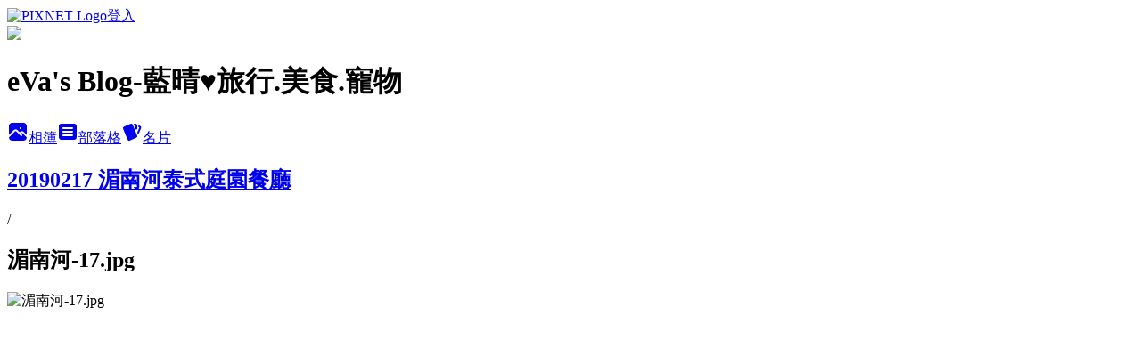

--- FILE ---
content_type: text/html; charset=utf-8
request_url: https://eva198306.pixnet.net/albums/218865892/photos/2336192161
body_size: 10972
content:
<!DOCTYPE html><html lang="zh-TW"><head><meta charSet="utf-8"/><meta name="viewport" content="width=device-width, initial-scale=1"/><link rel="preload" href="https://static.1px.tw/blog-next/public/logo_pixnet_ch.svg" as="image"/><link rel="preload" as="image" href="https://picsum.photos/seed/eva198306/1200/400"/><link rel="preload" href="https://pimg.1px.tw/eva198306/1550561035-3974281645.jpg" as="image"/><link rel="stylesheet" href="https://static.1px.tw/blog-next/public/main.css" data-precedence="base"/><link rel="preload" as="script" fetchPriority="low" href="https://static.1px.tw/blog-next/_next/static/chunks/94688e2baa9fea03.js"/><script src="https://static.1px.tw/blog-next/_next/static/chunks/41eaa5427c45ebcc.js" async=""></script><script src="https://static.1px.tw/blog-next/_next/static/chunks/e2c6231760bc85bd.js" async=""></script><script src="https://static.1px.tw/blog-next/_next/static/chunks/94bde6376cf279be.js" async=""></script><script src="https://static.1px.tw/blog-next/_next/static/chunks/426b9d9d938a9eb4.js" async=""></script><script src="https://static.1px.tw/blog-next/_next/static/chunks/turbopack-5021d21b4b170dda.js" async=""></script><script src="https://static.1px.tw/blog-next/_next/static/chunks/ff1a16fafef87110.js" async=""></script><script src="https://static.1px.tw/blog-next/_next/static/chunks/e308b2b9ce476a3e.js" async=""></script><script src="https://static.1px.tw/blog-next/_next/static/chunks/169ce1e25068f8ff.js" async=""></script><script src="https://static.1px.tw/blog-next/_next/static/chunks/d3c6eed28c1dd8e2.js" async=""></script><script src="https://static.1px.tw/blog-next/_next/static/chunks/d4d39cfc2a072218.js" async=""></script><script src="https://static.1px.tw/blog-next/_next/static/chunks/6a5d72c05b9cd4ba.js" async=""></script><script src="https://static.1px.tw/blog-next/_next/static/chunks/8af6103cf1375f47.js" async=""></script><script src="https://static.1px.tw/blog-next/_next/static/chunks/e90cbf588986111c.js" async=""></script><script src="https://static.1px.tw/blog-next/_next/static/chunks/0fb9419eaf336159.js" async=""></script><script src="https://static.1px.tw/blog-next/_next/static/chunks/ed01c75076819ebd.js" async=""></script><script src="https://static.1px.tw/blog-next/_next/static/chunks/a4df8fc19a9a82e6.js" async=""></script><title>湄南河-17.jpg - 痞客邦</title><meta name="description" content="湄南河-17.jpg"/><meta name="google-adsense-platform-account" content="pub-2647689032095179"/><meta name="fb:app_id" content="101730233200171"/><link rel="canonical" href="https://eva198306.pixnet.net/blog/albums/218865892/photos/2336192161"/><meta property="og:title" content="湄南河-17.jpg - 痞客邦"/><meta property="og:description" content="湄南河-17.jpg"/><meta property="og:url" content="https://eva198306.pixnet.net/blog/albums/218865892/photos/2336192161"/><meta property="og:image" content="https://pimg.1px.tw/eva198306/1550561035-3974281645.jpg"/><meta property="og:image:width" content="1200"/><meta property="og:image:height" content="630"/><meta property="og:image:alt" content="湄南河-17.jpg"/><meta property="og:type" content="article"/><meta name="twitter:card" content="summary_large_image"/><meta name="twitter:title" content="湄南河-17.jpg - 痞客邦"/><meta name="twitter:description" content="湄南河-17.jpg"/><meta name="twitter:image" content="https://pimg.1px.tw/eva198306/1550561035-3974281645.jpg"/><link rel="icon" href="/favicon.ico?favicon.a62c60e0.ico" sizes="32x32" type="image/x-icon"/><script src="https://static.1px.tw/blog-next/_next/static/chunks/a6dad97d9634a72d.js" noModule=""></script></head><body><!--$--><!--/$--><!--$?--><template id="B:0"></template><!--/$--><script>requestAnimationFrame(function(){$RT=performance.now()});</script><script src="https://static.1px.tw/blog-next/_next/static/chunks/94688e2baa9fea03.js" id="_R_" async=""></script><div hidden id="S:0"><script id="pixnet-vars">
          window.PIXNET = {
            post_id: 0,
            name: "eva198306",
            user_id: 0,
            blog_id: "1792305",
            display_ads: true
          }; 
        </script><div class="relative min-h-screen"><nav class="fixed z-20 w-full bg-orange-500 text-white shadow-sm"><div id="pixnet-navbar-ad-blog_top"></div><div class="container mx-auto flex h-14 max-w-5xl items-center justify-between px-5"><a href="https://www.pixnet.net"><img src="https://static.1px.tw/blog-next/public/logo_pixnet_ch.svg" alt="PIXNET Logo"/></a><a href="/auth/authorize" class="!text-white">登入</a></div></nav><div class="container mx-auto max-w-5xl pt-[45px]"><div class="sm:px-4"><div class="bg-muted relative flex flex-col items-center justify-center gap-4 overflow-clip py-10 sm:mt-8 sm:rounded-sm"><img src="https://picsum.photos/seed/eva198306/1200/400" class="absolute inset-0 h-full w-full object-cover"/><div class="absolute inset-0 bg-black/40 backdrop-blur-sm"></div><div class="relative z-10 flex flex-col items-center justify-center gap-4 px-4"><span data-slot="avatar" class="relative flex shrink-0 overflow-hidden rounded-full size-24 shadow"><span data-slot="avatar-fallback" class="bg-muted flex size-full items-center justify-center rounded-full"></span></span><div class="text-center"><h1 class="mb-1 text-2xl font-bold text-white text-shadow-2xs">eVa&#x27;s Blog-藍晴♥旅行.美食.寵物</h1></div><div class="flex items-center justify-center gap-3"><a href="/albums" data-slot="button" class="inline-flex items-center justify-center gap-2 whitespace-nowrap text-sm font-medium transition-all disabled:pointer-events-none disabled:opacity-50 [&amp;_svg]:pointer-events-none [&amp;_svg:not([class*=&#x27;size-&#x27;])]:size-4 shrink-0 [&amp;_svg]:shrink-0 outline-none focus-visible:border-ring focus-visible:ring-ring/50 focus-visible:ring-[3px] aria-invalid:ring-destructive/20 dark:aria-invalid:ring-destructive/40 aria-invalid:border-destructive bg-primary text-primary-foreground hover:bg-primary/90 h-9 px-4 py-2 has-[&gt;svg]:px-3 cursor-pointer rounded-full"><svg xmlns="http://www.w3.org/2000/svg" width="24" height="24" viewBox="0 0 24 24" fill="currentColor" stroke="none" class="tabler-icon tabler-icon-photo-filled "><path d="M8.813 11.612c.457 -.38 .918 -.38 1.386 .011l.108 .098l4.986 4.986l.094 .083a1 1 0 0 0 1.403 -1.403l-.083 -.094l-1.292 -1.293l.292 -.293l.106 -.095c.457 -.38 .918 -.38 1.386 .011l.108 .098l4.674 4.675a4 4 0 0 1 -3.775 3.599l-.206 .005h-12a4 4 0 0 1 -3.98 -3.603l6.687 -6.69l.106 -.095zm9.187 -9.612a4 4 0 0 1 3.995 3.8l.005 .2v9.585l-3.293 -3.292l-.15 -.137c-1.256 -1.095 -2.85 -1.097 -4.096 -.017l-.154 .14l-.307 .306l-2.293 -2.292l-.15 -.137c-1.256 -1.095 -2.85 -1.097 -4.096 -.017l-.154 .14l-5.307 5.306v-9.585a4 4 0 0 1 3.8 -3.995l.2 -.005h12zm-2.99 5l-.127 .007a1 1 0 0 0 0 1.986l.117 .007l.127 -.007a1 1 0 0 0 0 -1.986l-.117 -.007z"></path></svg>相簿</a><a href="/blog" data-slot="button" class="inline-flex items-center justify-center gap-2 whitespace-nowrap text-sm font-medium transition-all disabled:pointer-events-none disabled:opacity-50 [&amp;_svg]:pointer-events-none [&amp;_svg:not([class*=&#x27;size-&#x27;])]:size-4 shrink-0 [&amp;_svg]:shrink-0 outline-none focus-visible:border-ring focus-visible:ring-ring/50 focus-visible:ring-[3px] aria-invalid:ring-destructive/20 dark:aria-invalid:ring-destructive/40 aria-invalid:border-destructive border bg-background shadow-xs hover:bg-accent hover:text-accent-foreground dark:bg-input/30 dark:border-input dark:hover:bg-input/50 h-9 px-4 py-2 has-[&gt;svg]:px-3 cursor-pointer rounded-full"><svg xmlns="http://www.w3.org/2000/svg" width="24" height="24" viewBox="0 0 24 24" fill="currentColor" stroke="none" class="tabler-icon tabler-icon-article-filled "><path d="M19 3a3 3 0 0 1 2.995 2.824l.005 .176v12a3 3 0 0 1 -2.824 2.995l-.176 .005h-14a3 3 0 0 1 -2.995 -2.824l-.005 -.176v-12a3 3 0 0 1 2.824 -2.995l.176 -.005h14zm-2 12h-10l-.117 .007a1 1 0 0 0 0 1.986l.117 .007h10l.117 -.007a1 1 0 0 0 0 -1.986l-.117 -.007zm0 -4h-10l-.117 .007a1 1 0 0 0 0 1.986l.117 .007h10l.117 -.007a1 1 0 0 0 0 -1.986l-.117 -.007zm0 -4h-10l-.117 .007a1 1 0 0 0 0 1.986l.117 .007h10l.117 -.007a1 1 0 0 0 0 -1.986l-.117 -.007z"></path></svg>部落格</a><a href="https://www.pixnet.net/pcard/eva198306" data-slot="button" class="inline-flex items-center justify-center gap-2 whitespace-nowrap text-sm font-medium transition-all disabled:pointer-events-none disabled:opacity-50 [&amp;_svg]:pointer-events-none [&amp;_svg:not([class*=&#x27;size-&#x27;])]:size-4 shrink-0 [&amp;_svg]:shrink-0 outline-none focus-visible:border-ring focus-visible:ring-ring/50 focus-visible:ring-[3px] aria-invalid:ring-destructive/20 dark:aria-invalid:ring-destructive/40 aria-invalid:border-destructive border bg-background shadow-xs hover:bg-accent hover:text-accent-foreground dark:bg-input/30 dark:border-input dark:hover:bg-input/50 h-9 px-4 py-2 has-[&gt;svg]:px-3 cursor-pointer rounded-full"><svg xmlns="http://www.w3.org/2000/svg" width="24" height="24" viewBox="0 0 24 24" fill="currentColor" stroke="none" class="tabler-icon tabler-icon-cards-filled "><path d="M10.348 3.169l-7.15 3.113a2 2 0 0 0 -1.03 2.608l4.92 11.895a1.96 1.96 0 0 0 2.59 1.063l7.142 -3.11a2.002 2.002 0 0 0 1.036 -2.611l-4.92 -11.894a1.96 1.96 0 0 0 -2.588 -1.064z"></path><path d="M16 3a2 2 0 0 1 1.995 1.85l.005 .15v3.5a1 1 0 0 1 -1.993 .117l-.007 -.117v-3.5h-1a1 1 0 0 1 -.117 -1.993l.117 -.007h1z"></path><path d="M19.08 5.61a1 1 0 0 1 1.31 -.53c.257 .108 .505 .21 .769 .314a2 2 0 0 1 1.114 2.479l-.056 .146l-2.298 5.374a1 1 0 0 1 -1.878 -.676l.04 -.11l2.296 -5.371l-.366 -.148l-.402 -.167a1 1 0 0 1 -.53 -1.312z"></path></svg>名片</a></div></div></div></div><div class="p-4"><div class="mb-4 flex items-center gap-2"><a href="/albums/218865892" class="text-gray-400 hover:text-gray-500"><h2 class="text-lg font-bold">20190217 湄南河泰式庭園餐廳</h2></a><span>/</span><h2 class="text-lg font-bold text-gray-500">湄南河-17.jpg</h2></div><div class="overflow-clip rounded-lg border"><img src="https://pimg.1px.tw/eva198306/1550561035-3974281645.jpg" alt="湄南河-17.jpg" class="h-auto w-full rounded-lg object-contain"/></div></div></div></div><section aria-label="Notifications alt+T" tabindex="-1" aria-live="polite" aria-relevant="additions text" aria-atomic="false"></section></div><script>$RB=[];$RV=function(a){$RT=performance.now();for(var b=0;b<a.length;b+=2){var c=a[b],e=a[b+1];null!==e.parentNode&&e.parentNode.removeChild(e);var f=c.parentNode;if(f){var g=c.previousSibling,h=0;do{if(c&&8===c.nodeType){var d=c.data;if("/$"===d||"/&"===d)if(0===h)break;else h--;else"$"!==d&&"$?"!==d&&"$~"!==d&&"$!"!==d&&"&"!==d||h++}d=c.nextSibling;f.removeChild(c);c=d}while(c);for(;e.firstChild;)f.insertBefore(e.firstChild,c);g.data="$";g._reactRetry&&requestAnimationFrame(g._reactRetry)}}a.length=0};
$RC=function(a,b){if(b=document.getElementById(b))(a=document.getElementById(a))?(a.previousSibling.data="$~",$RB.push(a,b),2===$RB.length&&("number"!==typeof $RT?requestAnimationFrame($RV.bind(null,$RB)):(a=performance.now(),setTimeout($RV.bind(null,$RB),2300>a&&2E3<a?2300-a:$RT+300-a)))):b.parentNode.removeChild(b)};$RC("B:0","S:0")</script><script>(self.__next_f=self.__next_f||[]).push([0])</script><script>self.__next_f.push([1,"1:\"$Sreact.fragment\"\n3:I[39756,[\"https://static.1px.tw/blog-next/_next/static/chunks/ff1a16fafef87110.js\",\"https://static.1px.tw/blog-next/_next/static/chunks/e308b2b9ce476a3e.js\"],\"default\"]\n4:I[53536,[\"https://static.1px.tw/blog-next/_next/static/chunks/ff1a16fafef87110.js\",\"https://static.1px.tw/blog-next/_next/static/chunks/e308b2b9ce476a3e.js\"],\"default\"]\n6:I[97367,[\"https://static.1px.tw/blog-next/_next/static/chunks/ff1a16fafef87110.js\",\"https://static.1px.tw/blog-next/_next/static/chunks/e308b2b9ce476a3e.js\"],\"OutletBoundary\"]\n8:I[97367,[\"https://static.1px.tw/blog-next/_next/static/chunks/ff1a16fafef87110.js\",\"https://static.1px.tw/blog-next/_next/static/chunks/e308b2b9ce476a3e.js\"],\"ViewportBoundary\"]\na:I[97367,[\"https://static.1px.tw/blog-next/_next/static/chunks/ff1a16fafef87110.js\",\"https://static.1px.tw/blog-next/_next/static/chunks/e308b2b9ce476a3e.js\"],\"MetadataBoundary\"]\nc:I[63491,[\"https://static.1px.tw/blog-next/_next/static/chunks/169ce1e25068f8ff.js\",\"https://static.1px.tw/blog-next/_next/static/chunks/d3c6eed28c1dd8e2.js\"],\"default\"]\n"])</script><script>self.__next_f.push([1,"0:{\"P\":null,\"b\":\"JQ_Jy432Rf5mCJvB01Y9Z\",\"c\":[\"\",\"albums\",\"218865892\",\"photos\",\"2336192161\"],\"q\":\"\",\"i\":false,\"f\":[[[\"\",{\"children\":[\"albums\",{\"children\":[[\"id\",\"218865892\",\"d\"],{\"children\":[\"photos\",{\"children\":[[\"photoId\",\"2336192161\",\"d\"],{\"children\":[\"__PAGE__\",{}]}]}]}]}]},\"$undefined\",\"$undefined\",true],[[\"$\",\"$1\",\"c\",{\"children\":[[[\"$\",\"script\",\"script-0\",{\"src\":\"https://static.1px.tw/blog-next/_next/static/chunks/d4d39cfc2a072218.js\",\"async\":true,\"nonce\":\"$undefined\"}],[\"$\",\"script\",\"script-1\",{\"src\":\"https://static.1px.tw/blog-next/_next/static/chunks/6a5d72c05b9cd4ba.js\",\"async\":true,\"nonce\":\"$undefined\"}],[\"$\",\"script\",\"script-2\",{\"src\":\"https://static.1px.tw/blog-next/_next/static/chunks/8af6103cf1375f47.js\",\"async\":true,\"nonce\":\"$undefined\"}]],\"$L2\"]}],{\"children\":[[\"$\",\"$1\",\"c\",{\"children\":[null,[\"$\",\"$L3\",null,{\"parallelRouterKey\":\"children\",\"error\":\"$undefined\",\"errorStyles\":\"$undefined\",\"errorScripts\":\"$undefined\",\"template\":[\"$\",\"$L4\",null,{}],\"templateStyles\":\"$undefined\",\"templateScripts\":\"$undefined\",\"notFound\":\"$undefined\",\"forbidden\":\"$undefined\",\"unauthorized\":\"$undefined\"}]]}],{\"children\":[[\"$\",\"$1\",\"c\",{\"children\":[null,[\"$\",\"$L3\",null,{\"parallelRouterKey\":\"children\",\"error\":\"$undefined\",\"errorStyles\":\"$undefined\",\"errorScripts\":\"$undefined\",\"template\":[\"$\",\"$L4\",null,{}],\"templateStyles\":\"$undefined\",\"templateScripts\":\"$undefined\",\"notFound\":\"$undefined\",\"forbidden\":\"$undefined\",\"unauthorized\":\"$undefined\"}]]}],{\"children\":[[\"$\",\"$1\",\"c\",{\"children\":[null,[\"$\",\"$L3\",null,{\"parallelRouterKey\":\"children\",\"error\":\"$undefined\",\"errorStyles\":\"$undefined\",\"errorScripts\":\"$undefined\",\"template\":[\"$\",\"$L4\",null,{}],\"templateStyles\":\"$undefined\",\"templateScripts\":\"$undefined\",\"notFound\":\"$undefined\",\"forbidden\":\"$undefined\",\"unauthorized\":\"$undefined\"}]]}],{\"children\":[[\"$\",\"$1\",\"c\",{\"children\":[null,[\"$\",\"$L3\",null,{\"parallelRouterKey\":\"children\",\"error\":\"$undefined\",\"errorStyles\":\"$undefined\",\"errorScripts\":\"$undefined\",\"template\":[\"$\",\"$L4\",null,{}],\"templateStyles\":\"$undefined\",\"templateScripts\":\"$undefined\",\"notFound\":\"$undefined\",\"forbidden\":\"$undefined\",\"unauthorized\":\"$undefined\"}]]}],{\"children\":[[\"$\",\"$1\",\"c\",{\"children\":[\"$L5\",[[\"$\",\"script\",\"script-0\",{\"src\":\"https://static.1px.tw/blog-next/_next/static/chunks/0fb9419eaf336159.js\",\"async\":true,\"nonce\":\"$undefined\"}],[\"$\",\"script\",\"script-1\",{\"src\":\"https://static.1px.tw/blog-next/_next/static/chunks/ed01c75076819ebd.js\",\"async\":true,\"nonce\":\"$undefined\"}],[\"$\",\"script\",\"script-2\",{\"src\":\"https://static.1px.tw/blog-next/_next/static/chunks/a4df8fc19a9a82e6.js\",\"async\":true,\"nonce\":\"$undefined\"}]],[\"$\",\"$L6\",null,{\"children\":\"$@7\"}]]}],{},null,false,false]},null,false,false]},null,false,false]},null,false,false]},null,false,false]},null,false,false],[\"$\",\"$1\",\"h\",{\"children\":[null,[\"$\",\"$L8\",null,{\"children\":\"$@9\"}],[\"$\",\"$La\",null,{\"children\":\"$@b\"}],null]}],false]],\"m\":\"$undefined\",\"G\":[\"$c\",[]],\"S\":false}\n"])</script><script>self.__next_f.push([1,"9:[[\"$\",\"meta\",\"0\",{\"charSet\":\"utf-8\"}],[\"$\",\"meta\",\"1\",{\"name\":\"viewport\",\"content\":\"width=device-width, initial-scale=1\"}]]\n"])</script><script>self.__next_f.push([1,"d:I[79520,[\"https://static.1px.tw/blog-next/_next/static/chunks/d4d39cfc2a072218.js\",\"https://static.1px.tw/blog-next/_next/static/chunks/6a5d72c05b9cd4ba.js\",\"https://static.1px.tw/blog-next/_next/static/chunks/8af6103cf1375f47.js\"],\"\"]\n10:I[2352,[\"https://static.1px.tw/blog-next/_next/static/chunks/d4d39cfc2a072218.js\",\"https://static.1px.tw/blog-next/_next/static/chunks/6a5d72c05b9cd4ba.js\",\"https://static.1px.tw/blog-next/_next/static/chunks/8af6103cf1375f47.js\"],\"AdultWarningModal\"]\n11:I[69182,[\"https://static.1px.tw/blog-next/_next/static/chunks/d4d39cfc2a072218.js\",\"https://static.1px.tw/blog-next/_next/static/chunks/6a5d72c05b9cd4ba.js\",\"https://static.1px.tw/blog-next/_next/static/chunks/8af6103cf1375f47.js\"],\"HydrationComplete\"]\n12:I[12985,[\"https://static.1px.tw/blog-next/_next/static/chunks/d4d39cfc2a072218.js\",\"https://static.1px.tw/blog-next/_next/static/chunks/6a5d72c05b9cd4ba.js\",\"https://static.1px.tw/blog-next/_next/static/chunks/8af6103cf1375f47.js\"],\"NuqsAdapter\"]\n13:I[82782,[\"https://static.1px.tw/blog-next/_next/static/chunks/d4d39cfc2a072218.js\",\"https://static.1px.tw/blog-next/_next/static/chunks/6a5d72c05b9cd4ba.js\",\"https://static.1px.tw/blog-next/_next/static/chunks/8af6103cf1375f47.js\"],\"RefineContext\"]\n14:I[29306,[\"https://static.1px.tw/blog-next/_next/static/chunks/d4d39cfc2a072218.js\",\"https://static.1px.tw/blog-next/_next/static/chunks/6a5d72c05b9cd4ba.js\",\"https://static.1px.tw/blog-next/_next/static/chunks/8af6103cf1375f47.js\",\"https://static.1px.tw/blog-next/_next/static/chunks/e90cbf588986111c.js\",\"https://static.1px.tw/blog-next/_next/static/chunks/d3c6eed28c1dd8e2.js\"],\"default\"]\n2:[\"$\",\"html\",null,{\"lang\":\"zh-TW\",\"children\":[[\"$\",\"$Ld\",null,{\"id\":\"google-tag-manager\",\"strategy\":\"afterInteractive\",\"children\":\"\\n(function(w,d,s,l,i){w[l]=w[l]||[];w[l].push({'gtm.start':\\nnew Date().getTime(),event:'gtm.js'});var f=d.getElementsByTagName(s)[0],\\nj=d.createElement(s),dl=l!='dataLayer'?'\u0026l='+l:'';j.async=true;j.src=\\n'https://www.googletagmanager.com/gtm.js?id='+i+dl;f.parentNode.insertBefore(j,f);\\n})(window,document,'script','dataLayer','GTM-TRLQMPKX');\\n  \"}],\"$Le\",\"$Lf\",[\"$\",\"body\",null,{\"children\":[[\"$\",\"$L10\",null,{\"display\":false}],[\"$\",\"$L11\",null,{}],[\"$\",\"$L12\",null,{\"children\":[\"$\",\"$L13\",null,{\"children\":[\"$\",\"$L3\",null,{\"parallelRouterKey\":\"children\",\"error\":\"$undefined\",\"errorStyles\":\"$undefined\",\"errorScripts\":\"$undefined\",\"template\":[\"$\",\"$L4\",null,{}],\"templateStyles\":\"$undefined\",\"templateScripts\":\"$undefined\",\"notFound\":[[\"$\",\"$L14\",null,{}],[]],\"forbidden\":\"$undefined\",\"unauthorized\":\"$undefined\"}]}]}]]}]]}]\n"])</script><script>self.__next_f.push([1,"e:null\nf:null\n"])</script><script>self.__next_f.push([1,"16:I[86294,[\"https://static.1px.tw/blog-next/_next/static/chunks/d4d39cfc2a072218.js\",\"https://static.1px.tw/blog-next/_next/static/chunks/6a5d72c05b9cd4ba.js\",\"https://static.1px.tw/blog-next/_next/static/chunks/8af6103cf1375f47.js\",\"https://static.1px.tw/blog-next/_next/static/chunks/0fb9419eaf336159.js\",\"https://static.1px.tw/blog-next/_next/static/chunks/ed01c75076819ebd.js\",\"https://static.1px.tw/blog-next/_next/static/chunks/a4df8fc19a9a82e6.js\"],\"HeaderSection\"]\n18:I[27201,[\"https://static.1px.tw/blog-next/_next/static/chunks/ff1a16fafef87110.js\",\"https://static.1px.tw/blog-next/_next/static/chunks/e308b2b9ce476a3e.js\"],\"IconMark\"]\n:HL[\"https://static.1px.tw/blog-next/public/main.css\",\"style\"]\n"])</script><script>self.__next_f.push([1,"5:[[\"$\",\"script\",null,{\"id\":\"pixnet-vars\",\"children\":\"\\n          window.PIXNET = {\\n            post_id: 0,\\n            name: \\\"eva198306\\\",\\n            user_id: 0,\\n            blog_id: \\\"1792305\\\",\\n            display_ads: true\\n          }; \\n        \"}],[\"$\",\"link\",null,{\"rel\":\"stylesheet\",\"href\":\"https://static.1px.tw/blog-next/public/main.css\",\"precedence\":\"base\"}],[\"$\",\"div\",null,{\"className\":\"relative min-h-screen\",\"children\":[\"$L15\",[\"$\",\"div\",null,{\"className\":\"container mx-auto max-w-5xl pt-[45px]\",\"children\":[[\"$\",\"$L16\",null,{\"blog\":{\"blog_id\":\"1792305\",\"urls\":{\"blog_url\":\"https://eva198306.pixnet.net/blog\",\"album_url\":\"https://eva198306.pixnet.net/albums\",\"card_url\":\"https://www.pixnet.net/pcard/eva198306\",\"sitemap_url\":\"https://eva198306.pixnet.net/sitemap.xml\"},\"name\":\"eva198306\",\"display_name\":\"eVa's Blog-藍晴♥旅行.美食.寵物\",\"description\":\"\u003cp\u003e ♥ 旅行 \u003c/p\u003e\\r\\n\u003cp\u003e ♥ 美食 \u003c/p\u003e\\r\\n\u003cp\u003e ♥ 寵物 \u003c/p\u003e\\r\\n\u003cp\u003e ♥ 攝影 \u003c/p\u003e\\r\\n\u003cp\u003e ♥ 生活 \u003c/p\u003e\",\"visibility\":\"public\",\"freeze\":\"active\",\"default_comment_permission\":\"deny\",\"service_album\":\"enable\",\"rss_mode\":\"auto\",\"taxonomy\":{\"id\":16,\"name\":\"休閒旅遊\"},\"logo\":{\"id\":null,\"url\":\"https://s3.1px.tw/blog/common/avatar/blog_cover_dark.jpg\"},\"logo_url\":\"https://s3.1px.tw/blog/common/avatar/blog_cover_dark.jpg\",\"owner\":{\"sub\":\"838257860029848059\",\"display_name\":\"藍♀β♥love♥晴 \",\"avatar\":\"https://pic.pimg.tw/eva198306/logo/eva198306.png\",\"login_country\":null,\"login_city\":null,\"login_at\":0,\"created_at\":1232284071,\"updated_at\":1765079135},\"socials\":{\"social_email\":null,\"social_line\":null,\"social_facebook\":null,\"social_instagram\":null,\"social_youtube\":null,\"created_at\":null,\"updated_at\":null},\"stats\":{\"views_initialized\":4204716,\"views_total\":4205579,\"views_today\":1,\"post_count\":1,\"updated_at\":1769183418},\"marketing\":{\"keywords\":null,\"gsc_site_verification\":null,\"sitemap_verified_at\":1769125629,\"ga_account\":null,\"created_at\":1765829778,\"updated_at\":1769125629},\"watermark\":null,\"custom_domain\":null,\"hero_image\":{\"id\":1769354878,\"url\":\"https://picsum.photos/seed/eva198306/1200/400\"},\"widgets\":{\"sidebar1\":[{\"id\":8926754,\"identifier\":\"cus1953080\",\"title\":\"2023社群金點賞\",\"sort\":2,\"data\":\"\u003ciframe src=\\\"//sticker.events.pixnet.net/2023pixstarawards/?user_name=eva198306\u0026trophy_id=14\\\" frameborder=\\\"0\\\" scrolling=\\\"no\\\" width=\\\"180\\\" height=\\\"300\\\"\u003e\u003c/iframe\u003e\"},{\"id\":8926755,\"identifier\":\"cus1952652\",\"title\":\"2021-2022 社群金點賞\",\"sort\":3,\"data\":\"\u003ciframe src=\\\"//sticker.events.pixnet.net/2022pixstarawards/?user_name=eva198306\u0026trophy_id=13\\\" frameborder=\\\"0\\\" scrolling=\\\"no\\\" width=\\\"180\\\" height=\\\"300\\\"\u003e\u003c/iframe\u003e\"}],\"sidebar2\":[{\"id\":8926757,\"identifier\":\"cus1902715\",\"title\":\"廣告\",\"sort\":5,\"data\":\"\u003cscript type=\\\"text/javascript\\\" src=\\\"http://js1.bloggerads.net/showads.aspx?blogid=20141013000013\u0026amp;charset=utf-8\\\"\u003e\u003c/script\u003e\"},{\"id\":8926758,\"identifier\":\"pixMyPlace\",\"title\":\"麻吉交流\",\"sort\":6,\"data\":null},{\"id\":8926759,\"identifier\":\"pixCategory\",\"title\":\"文章分類\",\"sort\":7,\"data\":[{\"type\":\"folder\",\"id\":null,\"name\":\"晴の 就是愛吃 〖 台中 〗\",\"children\":[{\"type\":\"category\",\"id\":\"3001508527\",\"name\":\"╔  創意料理\",\"post_count\":0,\"url\":\"\",\"sort\":1},{\"type\":\"category\",\"id\":\"3001824060\",\"name\":\"╠  中式料理\",\"post_count\":0,\"url\":\"\",\"sort\":2},{\"type\":\"category\",\"id\":\"3001824056\",\"name\":\"╠  日式料理\",\"post_count\":0,\"url\":\"\",\"sort\":3},{\"type\":\"category\",\"id\":\"3002041246\",\"name\":\"╠  港式料理\",\"post_count\":0,\"url\":\"\",\"sort\":4},{\"type\":\"category\",\"id\":\"3001824038\",\"name\":\"╠  異國料理\",\"post_count\":0,\"url\":\"\",\"sort\":5},{\"type\":\"category\",\"id\":\"3001824054\",\"name\":\"╠  義大利麵\",\"post_count\":0,\"url\":\"\",\"sort\":6},{\"type\":\"category\",\"id\":\"3001824044\",\"name\":\"╠  複合式料理\",\"post_count\":0,\"url\":\"\",\"sort\":7},{\"type\":\"category\",\"id\":\"3001824046\",\"name\":\"╠  輕食 / 下午茶\",\"post_count\":0,\"url\":\"\",\"sort\":8},{\"type\":\"category\",\"id\":\"3001824042\",\"name\":\"╠  火鍋 / 燒烤 / 壽喜燒\",\"post_count\":0,\"url\":\"\",\"sort\":9},{\"type\":\"category\",\"id\":\"3001824040\",\"name\":\"╠  冰品 / 飲料 / 甜點\",\"post_count\":0,\"url\":\"\",\"sort\":10},{\"type\":\"category\",\"id\":\"3002011873\",\"name\":\"╚  其他\",\"post_count\":0,\"url\":\"\",\"sort\":11}],\"url\":\"\",\"sort\":4},{\"type\":\"folder\",\"id\":null,\"name\":\"晴の 就是愛吃 〖 北部 〗\",\"children\":[{\"type\":\"category\",\"id\":\"3002074233\",\"name\":\"╔  基隆\",\"post_count\":0,\"url\":\"\",\"sort\":1},{\"type\":\"category\",\"id\":\"3002074263\",\"name\":\"╠  新北\",\"post_count\":0,\"url\":\"\",\"sort\":3},{\"type\":\"category\",\"id\":\"3002074239\",\"name\":\"╠  桃園\",\"post_count\":0,\"url\":\"\",\"sort\":4}],\"url\":\"\",\"sort\":5},{\"type\":\"folder\",\"id\":null,\"name\":\"晴の 就是愛吃 〖 中部 〗\",\"children\":[{\"type\":\"category\",\"id\":\"3001828972\",\"name\":\"╔  苗栗\",\"post_count\":0,\"url\":\"\",\"sort\":1},{\"type\":\"category\",\"id\":\"3001824048\",\"name\":\"╠  彰化\",\"post_count\":0,\"url\":\"\",\"sort\":2},{\"type\":\"category\",\"id\":\"3001799175\",\"name\":\"╠  南投\",\"post_count\":0,\"url\":\"\",\"sort\":3},{\"type\":\"category\",\"id\":\"3001824050\",\"name\":\"╚  雲林\",\"post_count\":0,\"url\":\"\",\"sort\":4}],\"url\":\"\",\"sort\":6},{\"type\":\"folder\",\"id\":null,\"name\":\"晴の 就是愛吃 〖 南部 〗\",\"children\":[{\"type\":\"category\",\"id\":\"3001826286\",\"name\":\"╔  嘉義\",\"post_count\":0,\"url\":\"\",\"sort\":1},{\"type\":\"category\",\"id\":\"3001826288\",\"name\":\"╠  台南\",\"post_count\":0,\"url\":\"\",\"sort\":2},{\"type\":\"category\",\"id\":\"3001826290\",\"name\":\"╠  高雄\",\"post_count\":0,\"url\":\"\",\"sort\":3},{\"type\":\"category\",\"id\":\"3001826292\",\"name\":\"╚  屏東\",\"post_count\":0,\"url\":\"\",\"sort\":4}],\"url\":\"\",\"sort\":7},{\"type\":\"folder\",\"id\":null,\"name\":\"晴の 就是愛吃 〖 東部 〗\",\"children\":[{\"type\":\"category\",\"id\":\"3002044462\",\"name\":\"╔  宜蘭\",\"post_count\":0,\"url\":\"\",\"sort\":1},{\"type\":\"category\",\"id\":\"3002044465\",\"name\":\"╠  花蓮\",\"post_count\":0,\"url\":\"\",\"sort\":2},{\"type\":\"category\",\"id\":\"3002044468\",\"name\":\"╚  台東\",\"post_count\":0,\"url\":\"\",\"sort\":3}],\"url\":\"\",\"sort\":8},{\"type\":\"folder\",\"id\":null,\"name\":\"晴 \u0026 β の〖 國內 〗旅遊去 ♥\",\"children\":[{\"type\":\"category\",\"id\":\"3001508526\",\"name\":\"╔  北部 - 基、北、桃、竹\",\"post_count\":0,\"url\":\"\",\"sort\":1},{\"type\":\"category\",\"id\":\"3001797815\",\"name\":\"╠  中部 - 苗、中、投、彰、雲\",\"post_count\":0,\"url\":\"\",\"sort\":2},{\"type\":\"category\",\"id\":\"3001797818\",\"name\":\"╠  南部 - 嘉、南、高、屏\",\"post_count\":0,\"url\":\"\",\"sort\":3},{\"type\":\"category\",\"id\":\"3001797819\",\"name\":\"╠  東部 - 宜、花、東\",\"post_count\":0,\"url\":\"\",\"sort\":4},{\"type\":\"category\",\"id\":\"3001823444\",\"name\":\"╚  離島 - 澎湖\",\"post_count\":0,\"url\":\"\",\"sort\":5}],\"url\":\"\",\"sort\":9},{\"type\":\"folder\",\"id\":null,\"name\":\"晴の〖 國外 〗旅遊渡假去 ♥\",\"children\":[{\"type\":\"category\",\"id\":\"3002001727\",\"name\":\"╔  馬來西亞\",\"post_count\":0,\"url\":\"\",\"sort\":0},{\"type\":\"category\",\"id\":\"3002001730\",\"name\":\"╠  柬埔寨\",\"post_count\":0,\"url\":\"\",\"sort\":1},{\"type\":\"category\",\"id\":\"3002001733\",\"name\":\"╠  韓國\",\"post_count\":0,\"url\":\"\",\"sort\":2},{\"type\":\"category\",\"id\":\"3001794637\",\"name\":\"╠  香港\",\"post_count\":0,\"url\":\"\",\"sort\":3},{\"type\":\"category\",\"id\":\"3002058354\",\"name\":\"╠  麗星郵輪寶瓶星號宮古島和那霸\",\"post_count\":0,\"url\":\"\",\"sort\":4},{\"type\":\"category\",\"id\":\"3002064504\",\"name\":\"╠  澳門\",\"post_count\":0,\"url\":\"\",\"sort\":5},{\"type\":\"category\",\"id\":\"3002104628\",\"name\":\"╠  泰國\",\"post_count\":0,\"url\":\"\",\"sort\":6},{\"type\":\"category\",\"id\":\"3002108280\",\"name\":\"╠ 日本\",\"post_count\":0,\"url\":\"\",\"sort\":7}],\"url\":\"\",\"sort\":10},{\"type\":\"folder\",\"id\":null,\"name\":\"晴の 生活點點\",\"children\":[{\"type\":\"category\",\"id\":\"3002024612\",\"name\":\"╔ 美妝體驗\",\"post_count\":0,\"url\":\"\",\"sort\":2},{\"type\":\"category\",\"id\":\"3002009083\",\"name\":\"╠ 好物分享\",\"post_count\":0,\"url\":\"\",\"sort\":3},{\"type\":\"category\",\"id\":\"3002064798\",\"name\":\"╠  手作(做)系列\",\"post_count\":0,\"url\":\"\",\"sort\":4},{\"type\":\"category\",\"id\":\"3002066190\",\"name\":\"╠  3C產品\",\"post_count\":0,\"url\":\"\",\"sort\":5},{\"type\":\"category\",\"id\":\"3002070192\",\"name\":\"╠ 宅配美食\",\"post_count\":0,\"url\":\"\",\"sort\":6},{\"type\":\"category\",\"id\":\"3001852743\",\"name\":\"╚  房屋瑣事\",\"post_count\":0,\"url\":\"\",\"sort\":7}],\"url\":\"\",\"sort\":11},{\"type\":\"folder\",\"id\":null,\"name\":\"β \u0026 Mayia の 生活點點\",\"children\":[{\"type\":\"category\",\"id\":\"3001508834\",\"name\":\"╔  精彩生活\",\"post_count\":0,\"url\":\"\",\"sort\":1},{\"type\":\"category\",\"id\":\"3001508528\",\"name\":\"╠ 孕事\",\"post_count\":0,\"url\":\"\",\"sort\":2},{\"type\":\"category\",\"id\":\"3001797821\",\"name\":\"╠  試吃\u0026試用文\",\"post_count\":0,\"url\":\"\",\"sort\":3}],\"url\":\"\",\"sort\":12},{\"type\":\"category\",\"id\":\"3002109720\",\"name\":\"公告\",\"post_count\":1,\"url\":\"https://abc.com\",\"sort\":0}]},{\"id\":8926760,\"identifier\":\"cus1902721\",\"title\":\"粉絲團試熱情開跑...來聊五四三\",\"sort\":8,\"data\":\"\u003ciframe src=\\\"https://www.facebook.com/plugins/page.php?href=https%3A%2F%2Fwww.facebook.com%2Fevatravelblog%2F\u0026tabs=timeline\u0026width=270\u0026height=500\u0026small_header=false\u0026adapt_container_width=true\u0026hide_cover=false\u0026show_facepile=true\u0026appId\\\" width=\\\"270\\\" height=\\\"500\\\" style=\\\"border:none;overflow:hidden\\\" scrolling=\\\"no\\\" frameborder=\\\"0\\\" allowfullscreen=\\\"true\\\" allow=\\\"autoplay; clipboard-write; encrypted-media; picture-in-picture; web-share\\\"\u003e\u003c/iframe\u003e\"},{\"id\":8926761,\"identifier\":\"pixLatestArticle\",\"title\":\"最新文章\",\"sort\":9,\"data\":[{\"id\":\"3050997848\",\"title\":\"來啦來啦，藍晴旅行搬家嚕\",\"featured\":null,\"tags\":[],\"published_at\":1735370400,\"post_url\":\"https://eva198306.pixnet.net/blog/posts/3050997848\",\"stats\":{\"post_id\":\"3050997848\",\"views\":636,\"views_today\":1,\"likes\":0,\"link_clicks\":0,\"comments\":109,\"replies\":0,\"created_at\":0,\"updated_at\":1769149665}}]},{\"id\":8926762,\"identifier\":\"pixLatestComment\",\"title\":\"最新迴響\",\"sort\":10,\"data\":null},{\"id\":8926763,\"identifier\":\"pixHotArticle\",\"title\":\"熱門文章\",\"sort\":11,\"data\":[{\"id\":\"3050997848\",\"title\":\"來啦來啦，藍晴旅行搬家嚕\",\"featured\":null,\"tags\":[],\"published_at\":1735370400,\"post_url\":\"https://eva198306.pixnet.net/blog/posts/3050997848\",\"stats\":{\"post_id\":\"3050997848\",\"views\":636,\"views_today\":1,\"likes\":0,\"link_clicks\":0,\"comments\":109,\"replies\":0,\"created_at\":0,\"updated_at\":1769149665}}]},{\"id\":8926764,\"identifier\":\"cus1918226\",\"title\":\"愛食記\",\"sort\":12,\"data\":\"\u003ciframe frameborder=\\\"0\\\" scrolling=\\\"no\\\" src=\\\"https://ifoodie.tw/user/60066e808c906d0f53a22584/iframe?style=responsive\\\" style=\\\"border: 1px solid #ececec; display: block; margin: 0 auto; height:297px; width:200px;\\\"\u003e\u003c/iframe\u003e\"},{\"id\":8926766,\"identifier\":\"pixVisitor\",\"title\":\"誰來我家\",\"sort\":14,\"data\":null},{\"id\":8926768,\"identifier\":\"pixHits\",\"title\":\"參觀人氣\",\"sort\":16,\"data\":null}],\"spotlight\":[{\"id\":8926770,\"identifier\":\"spotlight\",\"title\":\"公告版位\",\"sort\":18,\"data\":\"\u003cp\u003e ♥ 旅行 ➜ 是我閱讀世界的一種方式 \u003c/p\u003e\\n\u003cp\u003e ♥ 美食 ➜ 把平凡食材化為人間美味 \u003c/p\u003e\\n\u003cp\u003e ♥ 寵物 ➜ 對生命的一個承諾因為愛 \u003c/p\u003e\\n\u003cp\u003e ♥ 攝影 ➜ 透過鏡頭賦予全心的世界 \u003c/p\u003e\\n\u003cp\u003e ♥ 生活 ➜ 簡單輕鬆快樂生活每一天 \u003c/p\u003e\\n\u003cp\u003e全台灣寵物友善景點、全台灣寵物友善餐廳、全台灣寵物友善住宿、全台灣帶著寵物去旅行\u003c/p\u003e\\n\u003cp\u003e北部寵物友善、中部寵物友善、南部寵物友善、東部寵物友善，想要找寵物友善嗎?通通在這裡喔!\u003c/p\u003e\\n\u003cp\u003e文章內容皆為本人親自體驗的分享，視每個人喜好、口味、體質、膚質不同而有不一樣的感受差異請見諒\u003c/p\u003e\\n\u003ciframe src=\\\"https://www.facebook.com/plugins/page.php?href=https%3A%2F%2Fwww.facebook.com%2Fevatravelblog\u0026tabs=timeline\u0026width=250\u0026height=70\u0026small_header=true\u0026adapt_container_width=true\u0026hide_cover=false\u0026show_facepile=true\u0026appId\\\" width=\\\"250\\\" height=\\\"70\\\" style=\\\"border:none;overflow:hidden\\\" scrolling=\\\"no\\\" frameborder=\\\"0\\\" allowfullscreen=\\\"true\\\" allow=\\\"autoplay; clipboard-write; encrypted-media; picture-in-picture; web-share\\\"\u003e\u003c/iframe\u003e\\n\u003cp\u003e 藍晴旅行 EVa Blog 粉絲團熱情開跑... \u003c/p\u003e\\n\u003cp\u003e 歡迎大家多多光臨一起來聊五四三 \u003c/p\u003e\"}]},\"display_ads\":true,\"display_adult_warning\":false,\"ad_options\":[],\"adsense\":null,\"css_version\":\"202601252327\",\"created_at\":1232284071,\"updated_at\":1232284114}}],\"$L17\"]}]]}]]\n"])</script><script>self.__next_f.push([1,"b:[[\"$\",\"title\",\"0\",{\"children\":\"湄南河-17.jpg - 痞客邦\"}],[\"$\",\"meta\",\"1\",{\"name\":\"description\",\"content\":\"湄南河-17.jpg\"}],[\"$\",\"meta\",\"2\",{\"name\":\"google-adsense-platform-account\",\"content\":\"pub-2647689032095179\"}],[\"$\",\"meta\",\"3\",{\"name\":\"fb:app_id\",\"content\":\"101730233200171\"}],[\"$\",\"link\",\"4\",{\"rel\":\"canonical\",\"href\":\"https://eva198306.pixnet.net/blog/albums/218865892/photos/2336192161\"}],[\"$\",\"meta\",\"5\",{\"property\":\"og:title\",\"content\":\"湄南河-17.jpg - 痞客邦\"}],[\"$\",\"meta\",\"6\",{\"property\":\"og:description\",\"content\":\"湄南河-17.jpg\"}],[\"$\",\"meta\",\"7\",{\"property\":\"og:url\",\"content\":\"https://eva198306.pixnet.net/blog/albums/218865892/photos/2336192161\"}],[\"$\",\"meta\",\"8\",{\"property\":\"og:image\",\"content\":\"https://pimg.1px.tw/eva198306/1550561035-3974281645.jpg\"}],[\"$\",\"meta\",\"9\",{\"property\":\"og:image:width\",\"content\":\"1200\"}],[\"$\",\"meta\",\"10\",{\"property\":\"og:image:height\",\"content\":\"630\"}],[\"$\",\"meta\",\"11\",{\"property\":\"og:image:alt\",\"content\":\"湄南河-17.jpg\"}],[\"$\",\"meta\",\"12\",{\"property\":\"og:type\",\"content\":\"article\"}],[\"$\",\"meta\",\"13\",{\"name\":\"twitter:card\",\"content\":\"summary_large_image\"}],[\"$\",\"meta\",\"14\",{\"name\":\"twitter:title\",\"content\":\"湄南河-17.jpg - 痞客邦\"}],[\"$\",\"meta\",\"15\",{\"name\":\"twitter:description\",\"content\":\"湄南河-17.jpg\"}],[\"$\",\"meta\",\"16\",{\"name\":\"twitter:image\",\"content\":\"https://pimg.1px.tw/eva198306/1550561035-3974281645.jpg\"}],[\"$\",\"link\",\"17\",{\"rel\":\"icon\",\"href\":\"/favicon.ico?favicon.a62c60e0.ico\",\"sizes\":\"32x32\",\"type\":\"image/x-icon\"}],[\"$\",\"$L18\",\"18\",{}]]\n"])</script><script>self.__next_f.push([1,"7:null\n"])</script><script>self.__next_f.push([1,":HL[\"https://pimg.1px.tw/eva198306/1550561035-3974281645.jpg\",\"image\"]\n:HL[\"https://static.1px.tw/blog-next/public/logo_pixnet_ch.svg\",\"image\"]\n17:[\"$\",\"div\",null,{\"className\":\"p-4\",\"children\":[[\"$\",\"div\",null,{\"className\":\"mb-4 flex items-center gap-2\",\"children\":[[\"$\",\"a\",null,{\"href\":\"/albums/218865892\",\"className\":\"text-gray-400 hover:text-gray-500\",\"children\":[\"$\",\"h2\",null,{\"className\":\"text-lg font-bold\",\"children\":\"20190217 湄南河泰式庭園餐廳\"}]}],[\"$\",\"span\",null,{\"children\":\"/\"}],[\"$\",\"h2\",null,{\"className\":\"text-lg font-bold text-gray-500\",\"children\":\"湄南河-17.jpg\"}]]}],[\"$\",\"div\",null,{\"className\":\"overflow-clip rounded-lg border\",\"children\":[\"$\",\"img\",null,{\"src\":\"https://pimg.1px.tw/eva198306/1550561035-3974281645.jpg\",\"alt\":\"湄南河-17.jpg\",\"className\":\"h-auto w-full rounded-lg object-contain\"}]}]]}]\n15:[\"$\",\"nav\",null,{\"className\":\"fixed z-20 w-full bg-orange-500 text-white shadow-sm\",\"children\":[[\"$\",\"div\",null,{\"id\":\"pixnet-navbar-ad-blog_top\"}],[\"$\",\"div\",null,{\"className\":\"container mx-auto flex h-14 max-w-5xl items-center justify-between px-5\",\"children\":[[\"$\",\"a\",null,{\"href\":\"https://www.pixnet.net\",\"children\":[\"$\",\"img\",null,{\"src\":\"https://static.1px.tw/blog-next/public/logo_pixnet_ch.svg\",\"alt\":\"PIXNET Logo\"}]}],[\"$\",\"a\",null,{\"href\":\"/auth/authorize\",\"className\":\"!text-white\",\"children\":\"登入\"}]]}]]}]\n"])</script></body></html>